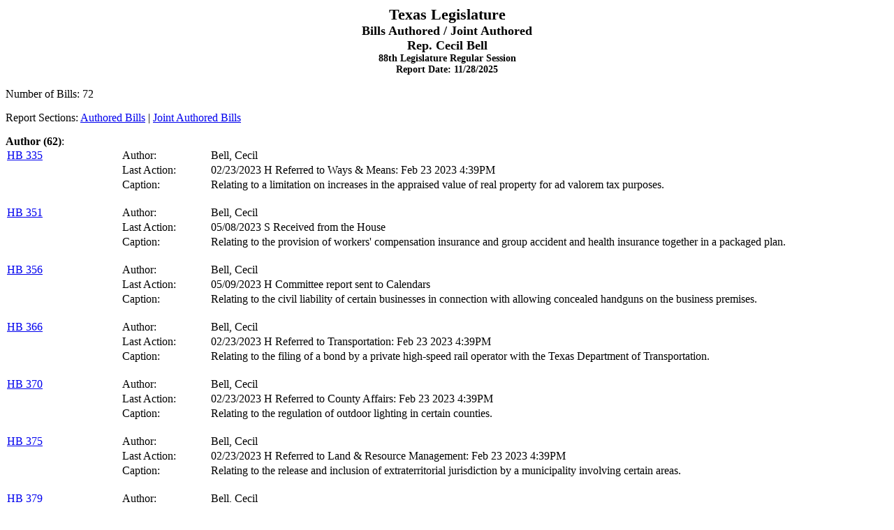

--- FILE ---
content_type: text/html; charset=utf-8
request_url: https://capitol.texas.gov/reports/report.aspx?ID=author&LegSess=88R&Code=A2335
body_size: 8423
content:
<html>
  <head>
    <META http-equiv="Content-Type" content="text/html; charset=utf-8">
    <link href="/stylesheets/report.css" type="text/css" rel="stylesheet">
  </head>
  <center><span class="MainTitleItem">Texas Legislature</span></center>
  <center><span class="TitleItem">Bills Authored / Joint Authored</span></center>
  <center><span class="TitleItem">Rep. Cecil  Bell</span></center>
  <center><span class="TitleSubItem">88th Legislature Regular Session</span></center>
  <center><span class="TitleSubItem">Report Date: 11/28/2025</span></center><br>
	Number of Bills: 72<p></p>
		Report Sections: 
	    <a href="#author">Authored Bills</a> | 
		<a href="#jointauthor">Joint Authored Bills</a><p></p><a name="author"></a><strong>Author (62)</strong>:
		<table width="100%" cellpadding="1" cellspacing="1">
    <tr>
      <td width="13%" nowrap><a href="http://capitol.texas.gov/BillLookup/History.aspx?LegSess=88R&amp;Bill=HB335" target="_blank">HB 335</a></td>
      <td width="10%">Author:</td>
      <td width="77%">Bell, Cecil</td>
    </tr>
    <tr>
      <td width="13%"></td>
      <td width="10%" nowrap>Last Action: </td>
      <td width="77%">02/23/2023 H Referred to Ways &amp; Means: Feb 23 2023  4:39PM </td>
    </tr>
    <tr>
      <td width="13%"></td>
      <td width="10%" valign="top">Caption:</td>
      <td width="77%" valign="top">Relating to a limitation on increases in the appraised value of real property for ad valorem tax purposes.<br><br></td>
    </tr>
  </table>
  <table width="100%" cellpadding="1" cellspacing="1">
    <tr>
      <td width="13%" nowrap><a href="http://capitol.texas.gov/BillLookup/History.aspx?LegSess=88R&amp;Bill=HB351" target="_blank">HB 351</a></td>
      <td width="10%">Author:</td>
      <td width="77%">Bell, Cecil</td>
    </tr>
    <tr>
      <td width="13%"></td>
      <td width="10%" nowrap>Last Action: </td>
      <td width="77%">05/08/2023 S Received from the House</td>
    </tr>
    <tr>
      <td width="13%"></td>
      <td width="10%" valign="top">Caption:</td>
      <td width="77%" valign="top">Relating to the provision of workers' compensation insurance and group accident and health insurance together in a packaged plan.<br><br></td>
    </tr>
  </table>
  <table width="100%" cellpadding="1" cellspacing="1">
    <tr>
      <td width="13%" nowrap><a href="http://capitol.texas.gov/BillLookup/History.aspx?LegSess=88R&amp;Bill=HB356" target="_blank">HB 356</a></td>
      <td width="10%">Author:</td>
      <td width="77%">Bell, Cecil</td>
    </tr>
    <tr>
      <td width="13%"></td>
      <td width="10%" nowrap>Last Action: </td>
      <td width="77%">05/09/2023 H Committee report sent to Calendars</td>
    </tr>
    <tr>
      <td width="13%"></td>
      <td width="10%" valign="top">Caption:</td>
      <td width="77%" valign="top">Relating to the civil liability of certain businesses in connection with allowing concealed handguns on the business premises.<br><br></td>
    </tr>
  </table>
  <table width="100%" cellpadding="1" cellspacing="1">
    <tr>
      <td width="13%" nowrap><a href="http://capitol.texas.gov/BillLookup/History.aspx?LegSess=88R&amp;Bill=HB366" target="_blank">HB 366</a></td>
      <td width="10%">Author:</td>
      <td width="77%">Bell, Cecil</td>
    </tr>
    <tr>
      <td width="13%"></td>
      <td width="10%" nowrap>Last Action: </td>
      <td width="77%">02/23/2023 H Referred to Transportation: Feb 23 2023  4:39PM </td>
    </tr>
    <tr>
      <td width="13%"></td>
      <td width="10%" valign="top">Caption:</td>
      <td width="77%" valign="top">Relating to the filing of a bond by a private high-speed rail operator with the Texas Department of Transportation.<br><br></td>
    </tr>
  </table>
  <table width="100%" cellpadding="1" cellspacing="1">
    <tr>
      <td width="13%" nowrap><a href="http://capitol.texas.gov/BillLookup/History.aspx?LegSess=88R&amp;Bill=HB370" target="_blank">HB 370</a></td>
      <td width="10%">Author:</td>
      <td width="77%">Bell, Cecil</td>
    </tr>
    <tr>
      <td width="13%"></td>
      <td width="10%" nowrap>Last Action: </td>
      <td width="77%">02/23/2023 H Referred to County Affairs: Feb 23 2023  4:39PM </td>
    </tr>
    <tr>
      <td width="13%"></td>
      <td width="10%" valign="top">Caption:</td>
      <td width="77%" valign="top">Relating to the regulation of outdoor lighting in certain counties.<br><br></td>
    </tr>
  </table>
  <table width="100%" cellpadding="1" cellspacing="1">
    <tr>
      <td width="13%" nowrap><a href="http://capitol.texas.gov/BillLookup/History.aspx?LegSess=88R&amp;Bill=HB375" target="_blank">HB 375</a></td>
      <td width="10%">Author:</td>
      <td width="77%">Bell, Cecil</td>
    </tr>
    <tr>
      <td width="13%"></td>
      <td width="10%" nowrap>Last Action: </td>
      <td width="77%">02/23/2023 H Referred to Land &amp; Resource Management: Feb 23 2023  4:39PM </td>
    </tr>
    <tr>
      <td width="13%"></td>
      <td width="10%" valign="top">Caption:</td>
      <td width="77%" valign="top">Relating to the release and inclusion of extraterritorial jurisdiction by a municipality involving certain areas.<br><br></td>
    </tr>
  </table>
  <table width="100%" cellpadding="1" cellspacing="1">
    <tr>
      <td width="13%" nowrap><a href="http://capitol.texas.gov/BillLookup/History.aspx?LegSess=88R&amp;Bill=HB379" target="_blank">HB 379</a></td>
      <td width="10%">Author:</td>
      <td width="77%">Bell, Cecil</td>
    </tr>
    <tr>
      <td width="13%"></td>
      <td width="10%" nowrap>Last Action: </td>
      <td width="77%">02/23/2023 H Referred to Appropriations: Feb 23 2023  4:39PM </td>
    </tr>
    <tr>
      <td width="13%"></td>
      <td width="10%" valign="top">Caption:</td>
      <td width="77%" valign="top">Relating to the allocation and deposit of certain surplus state revenue to the property tax relief fund for use in reducing school district maintenance and operations ad valorem taxes.<br><br></td>
    </tr>
  </table>
  <table width="100%" cellpadding="1" cellspacing="1">
    <tr>
      <td width="13%" nowrap><a href="http://capitol.texas.gov/BillLookup/History.aspx?LegSess=88R&amp;Bill=HB384" target="_blank">HB 384</a></td>
      <td width="10%">Author:</td>
      <td width="77%">Bell, Cecil</td>
    </tr>
    <tr>
      <td width="13%"></td>
      <td width="10%" nowrap>Last Action: </td>
      <td width="77%">02/23/2023 H Referred to State Affairs: Feb 23 2023  4:39PM </td>
    </tr>
    <tr>
      <td width="13%"></td>
      <td width="10%" valign="top">Caption:</td>
      <td width="77%" valign="top">Relating to the Texas Sovereignty Act.<br><br></td>
    </tr>
  </table>
  <table width="100%" cellpadding="1" cellspacing="1">
    <tr>
      <td width="13%" nowrap><a href="http://capitol.texas.gov/BillLookup/History.aspx?LegSess=88R&amp;Bill=HB387" target="_blank">HB 387</a></td>
      <td width="10%">Author:</td>
      <td width="77%">Bell, Cecil</td>
    </tr>
    <tr>
      <td width="13%"></td>
      <td width="10%">Sponsor:</td>
      <td width="77%">King</td>
    </tr>
    <tr>
      <td width="13%"></td>
      <td width="10%" nowrap>Last Action: </td>
      <td width="77%">06/09/2023 E Effective immediately</td>
    </tr>
    <tr>
      <td width="13%"></td>
      <td width="10%" valign="top">Caption:</td>
      <td width="77%" valign="top">Relating to the Texas State Guard uniform and insignia fund.<br><br></td>
    </tr>
  </table>
  <table width="100%" cellpadding="1" cellspacing="1">
    <tr>
      <td width="13%" nowrap><a href="http://capitol.texas.gov/BillLookup/History.aspx?LegSess=88R&amp;Bill=HB2499" target="_blank">HB 2499</a></td>
      <td width="10%">Author:</td>
      <td width="77%">Bell, Cecil</td>
    </tr>
    <tr>
      <td width="13%"></td>
      <td width="10%">Sponsor:</td>
      <td width="77%">Creighton</td>
    </tr>
    <tr>
      <td width="13%"></td>
      <td width="10%" nowrap>Last Action: </td>
      <td width="77%">06/10/2023 E Effective immediately</td>
    </tr>
    <tr>
      <td width="13%"></td>
      <td width="10%" valign="top">Caption:</td>
      <td width="77%" valign="top">Relating to designating June 28 as Special Forces Day.<br><br></td>
    </tr>
  </table>
  <table width="100%" cellpadding="1" cellspacing="1">
    <tr>
      <td width="13%" nowrap><a href="http://capitol.texas.gov/BillLookup/History.aspx?LegSess=88R&amp;Bill=HB2500" target="_blank">HB 2500</a></td>
      <td width="10%">Author:</td>
      <td width="77%">Bell, Cecil</td>
    </tr>
    <tr>
      <td width="13%"></td>
      <td width="10%" nowrap>Last Action: </td>
      <td width="77%">03/13/2023 H Referred to Ways &amp; Means: Mar 13 2023  3:37PM </td>
    </tr>
    <tr>
      <td width="13%"></td>
      <td width="10%" valign="top">Caption:</td>
      <td width="77%" valign="top">Relating to the selection of the chief appraiser of an appraisal district; authorizing a fee.<br><br></td>
    </tr>
  </table>
  <table width="100%" cellpadding="1" cellspacing="1">
    <tr>
      <td width="13%" nowrap><a href="http://capitol.texas.gov/BillLookup/History.aspx?LegSess=88R&amp;Bill=HB2689" target="_blank">HB 2689</a></td>
      <td width="10%">Author:</td>
      <td width="77%">Bell, Cecil</td>
    </tr>
    <tr>
      <td width="13%"></td>
      <td width="10%" nowrap>Last Action: </td>
      <td width="77%">04/26/2023 H Failed to receive affirmative vote in comm.</td>
    </tr>
    <tr>
      <td width="13%"></td>
      <td width="10%" valign="top">Caption:</td>
      <td width="77%" valign="top">Relating to the adoption of a certain plumbing code by the Texas State Board of Plumbing Examiners.<br><br></td>
    </tr>
  </table>
  <table width="100%" cellpadding="1" cellspacing="1">
    <tr>
      <td width="13%" nowrap><a href="http://capitol.texas.gov/BillLookup/History.aspx?LegSess=88R&amp;Bill=HB2724" target="_blank">HB 2724</a></td>
      <td width="10%">Author:</td>
      <td width="77%">Bell, Cecil</td>
    </tr>
    <tr>
      <td width="13%"></td>
      <td width="10%" nowrap>Last Action: </td>
      <td width="77%">03/13/2023 H Referred to Higher Education: Mar 13 2023  3:37PM </td>
    </tr>
    <tr>
      <td width="13%"></td>
      <td width="10%" valign="top">Caption:</td>
      <td width="77%" valign="top">Relating to prohibiting a public institution of higher education from partnering with certain private entities for the construction of a student housing facility.<br><br></td>
    </tr>
  </table>
  <table width="100%" cellpadding="1" cellspacing="1">
    <tr>
      <td width="13%" nowrap><a href="http://capitol.texas.gov/BillLookup/History.aspx?LegSess=88R&amp;Bill=HB2754" target="_blank">HB 2754</a></td>
      <td width="10%">Author:</td>
      <td width="77%">Bell, Cecil</td>
    </tr>
    <tr>
      <td width="13%"></td>
      <td width="10%">Sponsor:</td>
      <td width="77%">King</td>
    </tr>
    <tr>
      <td width="13%"></td>
      <td width="10%" nowrap>Last Action: </td>
      <td width="77%">06/10/2023 E Effective on 9/1/23</td>
    </tr>
    <tr>
      <td width="13%"></td>
      <td width="10%" valign="top">Caption:</td>
      <td width="77%" valign="top">Relating to the issuance of specialty license plates for retired peace officers.<br><br></td>
    </tr>
  </table>
  <table width="100%" cellpadding="1" cellspacing="1">
    <tr>
      <td width="13%" nowrap><a href="http://capitol.texas.gov/BillLookup/History.aspx?LegSess=88R&amp;Bill=HB3849" target="_blank">HB 3849</a></td>
      <td width="10%">Author:</td>
      <td width="77%">Bell, Cecil | Toth | Bailes</td>
    </tr>
    <tr>
      <td width="13%"></td>
      <td width="10%">Sponsor:</td>
      <td width="77%">Creighton</td>
    </tr>
    <tr>
      <td width="13%"></td>
      <td width="10%" nowrap>Last Action: </td>
      <td width="77%">05/24/2023 S Removed from local &amp; uncontested calendar</td>
    </tr>
    <tr>
      <td width="13%"></td>
      <td width="10%" valign="top">Caption:</td>
      <td width="77%" valign="top">Relating to the eligibility of certain retired firefighters, police officers, and emergency medical services providers to purchase continued health benefits coverage.<br><br></td>
    </tr>
  </table>
  <table width="100%" cellpadding="1" cellspacing="1">
    <tr>
      <td width="13%" nowrap><a href="http://capitol.texas.gov/BillLookup/History.aspx?LegSess=88R&amp;Bill=HB4010" target="_blank">HB 4010</a></td>
      <td width="10%">Author:</td>
      <td width="77%">Bell, Cecil</td>
    </tr>
    <tr>
      <td width="13%"></td>
      <td width="10%" nowrap>Last Action: </td>
      <td width="77%">03/20/2023 H Referred to State Affairs: Mar 20 2023  3:35PM </td>
    </tr>
    <tr>
      <td width="13%"></td>
      <td width="10%" valign="top">Caption:</td>
      <td width="77%" valign="top">Relating to the assessment on the gross receipts of electricity for certain providers of retail electric service.<br><br></td>
    </tr>
  </table>
  <table width="100%" cellpadding="1" cellspacing="1">
    <tr>
      <td width="13%" nowrap><a href="http://capitol.texas.gov/BillLookup/History.aspx?LegSess=88R&amp;Bill=HB4324" target="_blank">HB 4324</a></td>
      <td width="10%">Author:</td>
      <td width="77%">Bell, Cecil</td>
    </tr>
    <tr>
      <td width="13%"></td>
      <td width="10%" nowrap>Last Action: </td>
      <td width="77%">05/03/2023 H Left pending in committee</td>
    </tr>
    <tr>
      <td width="13%"></td>
      <td width="10%" valign="top">Caption:</td>
      <td width="77%" valign="top">Relating to the purchase of service credit in the Employees Retirement System of Texas by members of the Texas military forces.<br><br></td>
    </tr>
  </table>
  <table width="100%" cellpadding="1" cellspacing="1">
    <tr>
      <td width="13%" nowrap><a href="http://capitol.texas.gov/BillLookup/History.aspx?LegSess=88R&amp;Bill=HB4325" target="_blank">HB 4325</a></td>
      <td width="10%">Author:</td>
      <td width="77%">Bell, Cecil</td>
    </tr>
    <tr>
      <td width="13%"></td>
      <td width="10%" nowrap>Last Action: </td>
      <td width="77%">03/21/2023 H Referred to Land &amp; Resource Management: Mar 21 2023 12:28PM </td>
    </tr>
    <tr>
      <td width="13%"></td>
      <td width="10%" valign="top">Caption:</td>
      <td width="77%" valign="top">Relating to the eligibility of land taken by condemnation for appraisal for ad valorem tax purposes as qualified open-space land.<br><br></td>
    </tr>
  </table>
  <table width="100%" cellpadding="1" cellspacing="1">
    <tr>
      <td width="13%" nowrap><a href="http://capitol.texas.gov/BillLookup/History.aspx?LegSess=88R&amp;Bill=HB4327" target="_blank">HB 4327</a></td>
      <td width="10%">Author:</td>
      <td width="77%">Bell, Cecil | Stucky</td>
    </tr>
    <tr>
      <td width="13%"></td>
      <td width="10%" nowrap>Last Action: </td>
      <td width="77%">04/26/2023 H Committee report sent to Calendars</td>
    </tr>
    <tr>
      <td width="13%"></td>
      <td width="10%" valign="top">Caption:</td>
      <td width="77%" valign="top">Relating to the renewal of a license to carry a handgun.<br><br></td>
    </tr>
  </table>
  <table width="100%" cellpadding="1" cellspacing="1">
    <tr>
      <td width="13%" nowrap><a href="http://capitol.texas.gov/BillLookup/History.aspx?LegSess=88R&amp;Bill=HB4328" target="_blank">HB 4328</a></td>
      <td width="10%">Author:</td>
      <td width="77%">Bell, Cecil</td>
    </tr>
    <tr>
      <td width="13%"></td>
      <td width="10%" nowrap>Last Action: </td>
      <td width="77%">03/21/2023 H Referred to Natural Resources: Mar 21 2023 12:28PM </td>
    </tr>
    <tr>
      <td width="13%"></td>
      <td width="10%" valign="top">Caption:</td>
      <td width="77%" valign="top">Relating to rates established by municipalities for water or sewer service for certain entities.<br><br></td>
    </tr>
  </table>
  <table width="100%" cellpadding="1" cellspacing="1">
    <tr>
      <td width="13%" nowrap><a href="http://capitol.texas.gov/BillLookup/History.aspx?LegSess=88R&amp;Bill=HB4996" target="_blank">HB 4996</a></td>
      <td width="10%">Author:</td>
      <td width="77%">Bell, Cecil | Anchía | Capriglione</td>
    </tr>
    <tr>
      <td width="13%"></td>
      <td width="10%" nowrap>Last Action: </td>
      <td width="77%">05/11/2023 H Placed on General State Calendar</td>
    </tr>
    <tr>
      <td width="13%"></td>
      <td width="10%" valign="top">Caption:</td>
      <td width="77%" valign="top">Relating to a statewide cyber insurance program.<br><br></td>
    </tr>
  </table>
  <table width="100%" cellpadding="1" cellspacing="1">
    <tr>
      <td width="13%" nowrap><a href="http://capitol.texas.gov/BillLookup/History.aspx?LegSess=88R&amp;Bill=HB5094" target="_blank">HB 5094</a></td>
      <td width="10%">Author:</td>
      <td width="77%">Bell, Cecil</td>
    </tr>
    <tr>
      <td width="13%"></td>
      <td width="10%" nowrap>Last Action: </td>
      <td width="77%">03/23/2023 H Referred to Insurance: Mar 23 2023 12:03PM </td>
    </tr>
    <tr>
      <td width="13%"></td>
      <td width="10%" valign="top">Caption:</td>
      <td width="77%" valign="top">Relating to the administration of the financial responsibility verification program.<br><br></td>
    </tr>
  </table>
  <table width="100%" cellpadding="1" cellspacing="1">
    <tr>
      <td width="13%" nowrap><a href="http://capitol.texas.gov/BillLookup/History.aspx?LegSess=88R&amp;Bill=HB5128" target="_blank">HB 5128</a></td>
      <td width="10%">Author:</td>
      <td width="77%">Bell, Cecil</td>
    </tr>
    <tr>
      <td width="13%"></td>
      <td width="10%" nowrap>Last Action: </td>
      <td width="77%">03/24/2023 H Referred to Appropriations: Mar 24 2023  2:34PM </td>
    </tr>
    <tr>
      <td width="13%"></td>
      <td width="10%" valign="top">Caption:</td>
      <td width="77%" valign="top">Relating to certain excess unappropriated money in and reimbursement of appropriated money from the Texas Racing Commission fund.<br><br></td>
    </tr>
  </table>
  <table width="100%" cellpadding="1" cellspacing="1">
    <tr>
      <td width="13%" nowrap><a href="http://capitol.texas.gov/BillLookup/History.aspx?LegSess=88R&amp;Bill=HB5131" target="_blank">HB 5131</a></td>
      <td width="10%">Author:</td>
      <td width="77%">Bell, Cecil</td>
    </tr>
    <tr>
      <td width="13%"></td>
      <td width="10%" nowrap>Last Action: </td>
      <td width="77%">05/11/2023 H Placed on General State Calendar</td>
    </tr>
    <tr>
      <td width="13%"></td>
      <td width="10%" valign="top">Caption:</td>
      <td width="77%" valign="top">Relating to the randomized audits of elections in certain counties.<br><br></td>
    </tr>
  </table>
  <table width="100%" cellpadding="1" cellspacing="1">
    <tr>
      <td width="13%" nowrap><a href="http://capitol.texas.gov/BillLookup/History.aspx?LegSess=88R&amp;Bill=HB5132" target="_blank">HB 5132</a></td>
      <td width="10%">Author:</td>
      <td width="77%">Bell, Cecil</td>
    </tr>
    <tr>
      <td width="13%"></td>
      <td width="10%" nowrap>Last Action: </td>
      <td width="77%">03/24/2023 H Referred to Defense &amp; Veterans' Affairs: Mar 24 2023  2:34PM </td>
    </tr>
    <tr>
      <td width="13%"></td>
      <td width="10%" valign="top">Caption:</td>
      <td width="77%" valign="top">Relating to the provision of financial assistance to survivors of certain members of the Texas military forces.<br><br></td>
    </tr>
  </table>
  <table width="100%" cellpadding="1" cellspacing="1">
    <tr>
      <td width="13%" nowrap><a href="http://capitol.texas.gov/BillLookup/History.aspx?LegSess=88R&amp;Bill=HB5133" target="_blank">HB 5133</a></td>
      <td width="10%">Author:</td>
      <td width="77%">Bell, Cecil</td>
    </tr>
    <tr>
      <td width="13%"></td>
      <td width="10%" nowrap>Last Action: </td>
      <td width="77%">04/24/2023 H Left pending in committee</td>
    </tr>
    <tr>
      <td width="13%"></td>
      <td width="10%" valign="top">Caption:</td>
      <td width="77%" valign="top">Relating to a requirement that an appraisal review board rely on an appraisal of residential real property prepared by an appraiser and submitted to the board by the property owner to determine a protest regarding the value of the property.<br><br></td>
    </tr>
  </table>
  <table width="100%" cellpadding="1" cellspacing="1">
    <tr>
      <td width="13%" nowrap><a href="http://capitol.texas.gov/BillLookup/History.aspx?LegSess=88R&amp;Bill=HB5134" target="_blank">HB 5134</a></td>
      <td width="10%">Author:</td>
      <td width="77%">Bell, Cecil</td>
    </tr>
    <tr>
      <td width="13%"></td>
      <td width="10%" nowrap>Last Action: </td>
      <td width="77%">03/24/2023 H Referred to Ways &amp; Means: Mar 24 2023  2:34PM </td>
    </tr>
    <tr>
      <td width="13%"></td>
      <td width="10%" valign="top">Caption:</td>
      <td width="77%" valign="top">Relating to an exemption from ad valorem taxation of the total appraised value of the residence homesteads of certain elderly persons and their surviving spouses.<br><br></td>
    </tr>
  </table>
  <table width="100%" cellpadding="1" cellspacing="1">
    <tr>
      <td width="13%" nowrap><a href="http://capitol.texas.gov/BillLookup/History.aspx?LegSess=88R&amp;Bill=HB5138" target="_blank">HB 5138</a></td>
      <td width="10%">Author:</td>
      <td width="77%">Bell, Cecil</td>
    </tr>
    <tr>
      <td width="13%"></td>
      <td width="10%" nowrap>Last Action: </td>
      <td width="77%">03/24/2023 H Referred to Public Education: Mar 24 2023  2:34PM </td>
    </tr>
    <tr>
      <td width="13%"></td>
      <td width="10%" valign="top">Caption:</td>
      <td width="77%" valign="top">Relating to indicators of achievement under the public school accountability system.<br><br></td>
    </tr>
  </table>
  <table width="100%" cellpadding="1" cellspacing="1">
    <tr>
      <td width="13%" nowrap><a href="http://capitol.texas.gov/BillLookup/History.aspx?LegSess=88R&amp;Bill=HB5213" target="_blank">HB 5213</a></td>
      <td width="10%">Author:</td>
      <td width="77%">Bell, Cecil</td>
    </tr>
    <tr>
      <td width="13%"></td>
      <td width="10%" nowrap>Last Action: </td>
      <td width="77%">03/24/2023 H Referred to Culture, Recreation &amp; Tourism: Mar 24 2023  2:34PM </td>
    </tr>
    <tr>
      <td width="13%"></td>
      <td width="10%" valign="top">Caption:</td>
      <td width="77%" valign="top">Relating to the Texas Media Production Fund.<br><br></td>
    </tr>
  </table>
  <table width="100%" cellpadding="1" cellspacing="1">
    <tr>
      <td width="13%" nowrap><a href="http://capitol.texas.gov/BillLookup/History.aspx?LegSess=88R&amp;Bill=HB5217" target="_blank">HB 5217</a></td>
      <td width="10%">Author:</td>
      <td width="77%">Bell, Cecil | Metcalf | Schofield | Bell, Keith | Tepper</td>
    </tr>
    <tr>
      <td width="13%"></td>
      <td width="10%" nowrap>Last Action: </td>
      <td width="77%">05/02/2023 H Laid on the table subject to call</td>
    </tr>
    <tr>
      <td width="13%"></td>
      <td width="10%" valign="top">Caption:</td>
      <td width="77%" valign="top">Relating to release of an area from and limitations on the expansion of a municipality's extraterritorial jurisdiction.<br><br></td>
    </tr>
  </table>
  <table width="100%" cellpadding="1" cellspacing="1">
    <tr>
      <td width="13%" nowrap><a href="http://capitol.texas.gov/BillLookup/History.aspx?LegSess=88R&amp;Bill=HB5222" target="_blank">HB 5222</a></td>
      <td width="10%">Author:</td>
      <td width="77%">Bell, Cecil</td>
    </tr>
    <tr>
      <td width="13%"></td>
      <td width="10%" nowrap>Last Action: </td>
      <td width="77%">03/24/2023 H Referred to Land &amp; Resource Management: Mar 24 2023  2:34PM </td>
    </tr>
    <tr>
      <td width="13%"></td>
      <td width="10%" valign="top">Caption:</td>
      <td width="77%" valign="top">Relating to consent to the creation of certain political subdivisions.<br><br></td>
    </tr>
  </table>
  <table width="100%" cellpadding="1" cellspacing="1">
    <tr>
      <td width="13%" nowrap><a href="http://capitol.texas.gov/BillLookup/History.aspx?LegSess=88R&amp;Bill=HB5241" target="_blank">HB 5241</a></td>
      <td width="10%">Author:</td>
      <td width="77%">Bell, Cecil</td>
    </tr>
    <tr>
      <td width="13%"></td>
      <td width="10%" nowrap>Last Action: </td>
      <td width="77%">04/19/2023 H No action taken in committee</td>
    </tr>
    <tr>
      <td width="13%"></td>
      <td width="10%" valign="top">Caption:</td>
      <td width="77%" valign="top">Relating to the expenses and methods of financing the operations of certain state licensing or regulatory agencies and related agencies.<br><br></td>
    </tr>
  </table>
  <table width="100%" cellpadding="1" cellspacing="1">
    <tr>
      <td width="13%" nowrap><a href="http://capitol.texas.gov/BillLookup/History.aspx?LegSess=88R&amp;Bill=HB5306" target="_blank">HB 5306</a></td>
      <td width="10%">Author:</td>
      <td width="77%">Bell, Cecil</td>
    </tr>
    <tr>
      <td width="13%"></td>
      <td width="10%" nowrap>Last Action: </td>
      <td width="77%">05/09/2023 H Laid on the table subject to call</td>
    </tr>
    <tr>
      <td width="13%"></td>
      <td width="10%" valign="top">Caption:</td>
      <td width="77%" valign="top">Relating to the creation of the Montgomery County Municipal Utility District No. 225; granting a limited power of eminent domain; providing authority to issue bonds; providing authority to impose assessments, fees, and taxes.<br><br></td>
    </tr>
  </table>
  <table width="100%" cellpadding="1" cellspacing="1">
    <tr>
      <td width="13%" nowrap><a href="http://capitol.texas.gov/BillLookup/History.aspx?LegSess=88R&amp;Bill=HB5321" target="_blank">HB 5321</a></td>
      <td width="10%">Author:</td>
      <td width="77%">Bell, Cecil</td>
    </tr>
    <tr>
      <td width="13%"></td>
      <td width="10%">Sponsor:</td>
      <td width="77%">Alvarado</td>
    </tr>
    <tr>
      <td width="13%"></td>
      <td width="10%" nowrap>Last Action: </td>
      <td width="77%">05/21/2023 S Left pending in committee</td>
    </tr>
    <tr>
      <td width="13%"></td>
      <td width="10%" valign="top">Caption:</td>
      <td width="77%" valign="top">Relating to the authority of the East Montgomery County Improvement District to receive certain tax revenue derived from a hotel and convention center project and to pledge certain tax revenue for the payment of obligations related to the project.<br><br></td>
    </tr>
  </table>
  <table width="100%" cellpadding="1" cellspacing="1">
    <tr>
      <td width="13%" nowrap><a href="http://capitol.texas.gov/BillLookup/History.aspx?LegSess=88R&amp;Bill=HB5344" target="_blank">HB 5344</a></td>
      <td width="10%">Author:</td>
      <td width="77%">Bell, Cecil</td>
    </tr>
    <tr>
      <td width="13%"></td>
      <td width="10%">Sponsor:</td>
      <td width="77%">Creighton</td>
    </tr>
    <tr>
      <td width="13%"></td>
      <td width="10%" nowrap>Last Action: </td>
      <td width="77%">06/13/2023 E See remarks for effective date</td>
    </tr>
    <tr>
      <td width="13%"></td>
      <td width="10%" valign="top">Caption:</td>
      <td width="77%" valign="top">Relating to the eligibility of certain retired firefighters, police officers, and emergency medical services providers to purchase continued health benefits coverage; the creation of certain special purpose districts and the name, powers, and duties of the 3 B&amp;J Municipal Utility District; granting a limited power of eminent domain; providing authority to issue bonds; providing authority to impose assessments, fees, and taxes.<br><br></td>
    </tr>
  </table>
  <table width="100%" cellpadding="1" cellspacing="1">
    <tr>
      <td width="13%" nowrap><a href="http://capitol.texas.gov/BillLookup/History.aspx?LegSess=88R&amp;Bill=HB5345" target="_blank">HB 5345</a></td>
      <td width="10%">Author:</td>
      <td width="77%">Bell, Cecil</td>
    </tr>
    <tr>
      <td width="13%"></td>
      <td width="10%">Sponsor:</td>
      <td width="77%">Creighton</td>
    </tr>
    <tr>
      <td width="13%"></td>
      <td width="10%" nowrap>Last Action: </td>
      <td width="77%">06/12/2023 E Effective immediately</td>
    </tr>
    <tr>
      <td width="13%"></td>
      <td width="10%" valign="top">Caption:</td>
      <td width="77%" valign="top">Relating to the creation of the Montgomery County Municipal Utility District No. 237; granting a limited power of eminent domain; providing authority to issue bonds; providing authority to impose assessments, fees, and taxes.<br><br></td>
    </tr>
  </table>
  <table width="100%" cellpadding="1" cellspacing="1">
    <tr>
      <td width="13%" nowrap><a href="http://capitol.texas.gov/BillLookup/History.aspx?LegSess=88R&amp;Bill=HB5389" target="_blank">HB 5389</a></td>
      <td width="10%">Author:</td>
      <td width="77%">Bell, Cecil</td>
    </tr>
    <tr>
      <td width="13%"></td>
      <td width="10%">Sponsor:</td>
      <td width="77%">Kolkhorst</td>
    </tr>
    <tr>
      <td width="13%"></td>
      <td width="10%" nowrap>Last Action: </td>
      <td width="77%">06/13/2023 E Effective immediately</td>
    </tr>
    <tr>
      <td width="13%"></td>
      <td width="10%" valign="top">Caption:</td>
      <td width="77%" valign="top">Relating to the creation of the Harris-Waller Counties Municipal Utility District No. 8; granting a limited power of eminent domain; providing authority to issue bonds; providing authority to impose assessments, fees, and taxes.<br><br></td>
    </tr>
  </table>
  <table width="100%" cellpadding="1" cellspacing="1">
    <tr>
      <td width="13%" nowrap><a href="http://capitol.texas.gov/BillLookup/History.aspx?LegSess=88R&amp;Bill=HB5391" target="_blank">HB 5391</a></td>
      <td width="10%">Author:</td>
      <td width="77%">Bell, Cecil</td>
    </tr>
    <tr>
      <td width="13%"></td>
      <td width="10%">Sponsor:</td>
      <td width="77%">Kolkhorst</td>
    </tr>
    <tr>
      <td width="13%"></td>
      <td width="10%" nowrap>Last Action: </td>
      <td width="77%">06/11/2023 E Effective immediately</td>
    </tr>
    <tr>
      <td width="13%"></td>
      <td width="10%" valign="top">Caption:</td>
      <td width="77%" valign="top">Relating to the creation of the Montgomery County Municipal Utility District No. 218; granting a limited power of eminent domain; providing authority to issue bonds; providing authority to impose assessments, fees, and taxes.<br><br></td>
    </tr>
  </table>
  <table width="100%" cellpadding="1" cellspacing="1">
    <tr>
      <td width="13%" nowrap><a href="http://capitol.texas.gov/BillLookup/History.aspx?LegSess=88R&amp;Bill=HB5394" target="_blank">HB 5394</a></td>
      <td width="10%">Author:</td>
      <td width="77%">Bell, Cecil</td>
    </tr>
    <tr>
      <td width="13%"></td>
      <td width="10%">Sponsor:</td>
      <td width="77%">Creighton</td>
    </tr>
    <tr>
      <td width="13%"></td>
      <td width="10%" nowrap>Last Action: </td>
      <td width="77%">06/09/2023 E Effective on 9/1/23</td>
    </tr>
    <tr>
      <td width="13%"></td>
      <td width="10%" valign="top">Caption:</td>
      <td width="77%" valign="top">Relating to the powers, duties, territory, and governance of the Westwood Magnolia Parkway Improvement District.<br><br></td>
    </tr>
  </table>
  <table width="100%" cellpadding="1" cellspacing="1">
    <tr>
      <td width="13%" nowrap><a href="http://capitol.texas.gov/BillLookup/History.aspx?LegSess=88R&amp;Bill=HCR112" target="_blank">HCR 112</a></td>
      <td width="10%">Author:</td>
      <td width="77%">Bell, Cecil</td>
    </tr>
    <tr>
      <td width="13%"></td>
      <td width="10%">Sponsor:</td>
      <td width="77%">Schwertner</td>
    </tr>
    <tr>
      <td width="13%"></td>
      <td width="10%" nowrap>Last Action: </td>
      <td width="77%">06/13/2023 E Signed by the Governor</td>
    </tr>
    <tr>
      <td width="13%"></td>
      <td width="10%" valign="top">Caption:</td>
      <td width="77%" valign="top">Directing the governor of the State of Texas to posthumously award the Texas Legislative Medal of Honor to U.S. Army Sergeant Major Jerry L. Bell.<br><br></td>
    </tr>
  </table>
  <table width="100%" cellpadding="1" cellspacing="1">
    <tr>
      <td width="13%" nowrap><a href="http://capitol.texas.gov/BillLookup/History.aspx?LegSess=88R&amp;Bill=HCR124" target="_blank">HCR 124</a></td>
      <td width="10%">Author:</td>
      <td width="77%">Bell, Cecil</td>
    </tr>
    <tr>
      <td width="13%"></td>
      <td width="10%" nowrap>Last Action: </td>
      <td width="77%">05/25/2023 H Filed</td>
    </tr>
    <tr>
      <td width="13%"></td>
      <td width="10%" valign="top">Caption:</td>
      <td width="77%" valign="top">Directing the Texas Department of Public Safety to consider opening a Driver License Mega Center in Magnolia.<br><br></td>
    </tr>
  </table>
  <table width="100%" cellpadding="1" cellspacing="1">
    <tr>
      <td width="13%" nowrap><a href="http://capitol.texas.gov/BillLookup/History.aspx?LegSess=88R&amp;Bill=HJR18" target="_blank">HJR 18</a></td>
      <td width="10%">Author:</td>
      <td width="77%">Bell, Cecil</td>
    </tr>
    <tr>
      <td width="13%"></td>
      <td width="10%" nowrap>Last Action: </td>
      <td width="77%">02/28/2023 H Referred to Ways &amp; Means: Feb 28 2023  4:13PM </td>
    </tr>
    <tr>
      <td width="13%"></td>
      <td width="10%" valign="top">Caption:</td>
      <td width="77%" valign="top">Proposing a constitutional amendment to authorize the legislature to limit the maximum appraised value of real property for ad valorem tax purposes.<br><br></td>
    </tr>
  </table>
  <table width="100%" cellpadding="1" cellspacing="1">
    <tr>
      <td width="13%" nowrap><a href="http://capitol.texas.gov/BillLookup/History.aspx?LegSess=88R&amp;Bill=HJR196" target="_blank">HJR 196</a></td>
      <td width="10%">Author:</td>
      <td width="77%">Bell, Cecil</td>
    </tr>
    <tr>
      <td width="13%"></td>
      <td width="10%" nowrap>Last Action: </td>
      <td width="77%">03/24/2023 H Referred to Ways &amp; Means: Mar 24 2023  2:34PM </td>
    </tr>
    <tr>
      <td width="13%"></td>
      <td width="10%" valign="top">Caption:</td>
      <td width="77%" valign="top">Proposing a constitutional amendment to exempt from ad valorem taxation the total market value of the residence homesteads of certain elderly persons and their surviving spouses.<br><br></td>
    </tr>
  </table>
  <table width="100%" cellpadding="1" cellspacing="1">
    <tr>
      <td width="13%" nowrap><a href="http://capitol.texas.gov/BillLookup/History.aspx?LegSess=88R&amp;Bill=HR614" target="_blank">HR 614</a></td>
      <td width="10%">Author:</td>
      <td width="77%">Bell, Cecil</td>
    </tr>
    <tr>
      <td width="13%"></td>
      <td width="10%" nowrap>Last Action: </td>
      <td width="77%">03/23/2023 H Reported enrolled: Mar 23 2023 12:06PM </td>
    </tr>
    <tr>
      <td width="13%"></td>
      <td width="10%" valign="top">Caption:</td>
      <td width="77%" valign="top">Honoring Command Sergeant Major Jose Lopez of the Texas State Guard for his military service.<br><br></td>
    </tr>
  </table>
  <table width="100%" cellpadding="1" cellspacing="1">
    <tr>
      <td width="13%" nowrap><a href="http://capitol.texas.gov/BillLookup/History.aspx?LegSess=88R&amp;Bill=HR878" target="_blank">HR 878</a></td>
      <td width="10%">Author:</td>
      <td width="77%">Bell, Cecil</td>
    </tr>
    <tr>
      <td width="13%"></td>
      <td width="10%" nowrap>Last Action: </td>
      <td width="77%">04/14/2023 H Reported enrolled: Apr 14 2023  3:49PM </td>
    </tr>
    <tr>
      <td width="13%"></td>
      <td width="10%" valign="top">Caption:</td>
      <td width="77%" valign="top">Congratulating Sergeant Major Timothy C. Cummings on his retirement from the Texas State Guard.<br><br></td>
    </tr>
  </table>
  <table width="100%" cellpadding="1" cellspacing="1">
    <tr>
      <td width="13%" nowrap><a href="http://capitol.texas.gov/BillLookup/History.aspx?LegSess=88R&amp;Bill=HR938" target="_blank">HR 938</a></td>
      <td width="10%">Author:</td>
      <td width="77%">Bell, Cecil</td>
    </tr>
    <tr>
      <td width="13%"></td>
      <td width="10%" nowrap>Last Action: </td>
      <td width="77%">04/04/2023 H Reported enrolled: Apr  4 2023  1:56PM </td>
    </tr>
    <tr>
      <td width="13%"></td>
      <td width="10%" valign="top">Caption:</td>
      <td width="77%" valign="top">Recognizing April 4, 2023, as Texas State Guard Day at the State Capitol.<br><br></td>
    </tr>
  </table>
  <table width="100%" cellpadding="1" cellspacing="1">
    <tr>
      <td width="13%" nowrap><a href="http://capitol.texas.gov/BillLookup/History.aspx?LegSess=88R&amp;Bill=HR1087" target="_blank">HR 1087</a></td>
      <td width="10%">Author:</td>
      <td width="77%">Bell, Cecil</td>
    </tr>
    <tr>
      <td width="13%"></td>
      <td width="10%" nowrap>Last Action: </td>
      <td width="77%">04/20/2023 H Reported enrolled: Apr 20 2023  4:04PM </td>
    </tr>
    <tr>
      <td width="13%"></td>
      <td width="10%" valign="top">Caption:</td>
      <td width="77%" valign="top">Commending principal Carrie J. Quinn for her 10 years of service to Nichols Sawmill Elementary School in Magnolia ISD.<br><br></td>
    </tr>
  </table>
  <table width="100%" cellpadding="1" cellspacing="1">
    <tr>
      <td width="13%" nowrap><a href="http://capitol.texas.gov/BillLookup/History.aspx?LegSess=88R&amp;Bill=HR1117" target="_blank">HR 1117</a></td>
      <td width="10%">Author:</td>
      <td width="77%">Bell, Cecil</td>
    </tr>
    <tr>
      <td width="13%"></td>
      <td width="10%" nowrap>Last Action: </td>
      <td width="77%">04/28/2023 H Reported enrolled: Apr 28 2023  2:55PM </td>
    </tr>
    <tr>
      <td width="13%"></td>
      <td width="10%" valign="top">Caption:</td>
      <td width="77%" valign="top">In memory of Steven Markland Sykes.<br><br></td>
    </tr>
  </table>
  <table width="100%" cellpadding="1" cellspacing="1">
    <tr>
      <td width="13%" nowrap><a href="http://capitol.texas.gov/BillLookup/History.aspx?LegSess=88R&amp;Bill=HR1341" target="_blank">HR 1341</a></td>
      <td width="10%">Author:</td>
      <td width="77%">Bell, Cecil</td>
    </tr>
    <tr>
      <td width="13%"></td>
      <td width="10%" nowrap>Last Action: </td>
      <td width="77%">05/12/2023 H Reported enrolled: May 12 2023  5:27PM </td>
    </tr>
    <tr>
      <td width="13%"></td>
      <td width="10%" valign="top">Caption:</td>
      <td width="77%" valign="top">In memory of Gordon Keith Rohrbacker Jr. of Eustace.<br><br></td>
    </tr>
  </table>
  <table width="100%" cellpadding="1" cellspacing="1">
    <tr>
      <td width="13%" nowrap><a href="http://capitol.texas.gov/BillLookup/History.aspx?LegSess=88R&amp;Bill=HR2309" target="_blank">HR 2309</a></td>
      <td width="10%">Author:</td>
      <td width="77%">Bell, Cecil</td>
    </tr>
    <tr>
      <td width="13%"></td>
      <td width="10%" nowrap>Last Action: </td>
      <td width="77%">05/24/2023 H Filed</td>
    </tr>
    <tr>
      <td width="13%"></td>
      <td width="10%" valign="top">Caption:</td>
      <td width="77%" valign="top">Commending the staff of State Representative Cecil Bell Jr. for their service.<br><br></td>
    </tr>
  </table>
  <table width="100%" cellpadding="1" cellspacing="1">
    <tr>
      <td width="13%" nowrap><a href="http://capitol.texas.gov/BillLookup/History.aspx?LegSess=88R&amp;Bill=HR2337" target="_blank">HR 2337</a></td>
      <td width="10%">Author:</td>
      <td width="77%">Bell, Cecil</td>
    </tr>
    <tr>
      <td width="13%"></td>
      <td width="10%" nowrap>Last Action: </td>
      <td width="77%">05/28/2023 H Reported enrolled: May 28 2023  5:46PM </td>
    </tr>
    <tr>
      <td width="13%"></td>
      <td width="10%" valign="top">Caption:</td>
      <td width="77%" valign="top">Congratulating actor, artist, and advocate Buck Taylor on his 85th birthday.<br><br></td>
    </tr>
  </table>
  <table width="100%" cellpadding="1" cellspacing="1">
    <tr>
      <td width="13%" nowrap><a href="http://capitol.texas.gov/BillLookup/History.aspx?LegSess=88R&amp;Bill=HR2370" target="_blank">HR 2370</a></td>
      <td width="10%">Author:</td>
      <td width="77%">Bell, Cecil</td>
    </tr>
    <tr>
      <td width="13%"></td>
      <td width="10%" nowrap>Last Action: </td>
      <td width="77%">05/30/2023 H Reported enrolled: May 30 2023  4:14PM </td>
    </tr>
    <tr>
      <td width="13%"></td>
      <td width="10%" valign="top">Caption:</td>
      <td width="77%" valign="top">Honoring the life of U.S. Army Lieutenant Colonel (Ret.) Paul Peter Mendes of The Woodlands.<br><br></td>
    </tr>
  </table>
  <table width="100%" cellpadding="1" cellspacing="1">
    <tr>
      <td width="13%" nowrap><a href="http://capitol.texas.gov/BillLookup/History.aspx?LegSess=88R&amp;Bill=HR2379" target="_blank">HR 2379</a></td>
      <td width="10%">Author:</td>
      <td width="77%">Bell, Cecil</td>
    </tr>
    <tr>
      <td width="13%"></td>
      <td width="10%" nowrap>Last Action: </td>
      <td width="77%">05/29/2023 H Reported enrolled: May 29 2023  4:01PM </td>
    </tr>
    <tr>
      <td width="13%"></td>
      <td width="10%" valign="top">Caption:</td>
      <td width="77%" valign="top">Commending the staff of State Representative Cecil Bell Jr. for their service.<br><br></td>
    </tr>
  </table>
  <table width="100%" cellpadding="1" cellspacing="1">
    <tr>
      <td width="13%" nowrap><a href="http://capitol.texas.gov/BillLookup/History.aspx?LegSess=88R&amp;Bill=HR2409" target="_blank">HR 2409</a></td>
      <td width="10%">Author:</td>
      <td width="77%">Bell, Cecil</td>
    </tr>
    <tr>
      <td width="13%"></td>
      <td width="10%" nowrap>Last Action: </td>
      <td width="77%">05/30/2023 H Reported enrolled: May 30 2023  5:37PM </td>
    </tr>
    <tr>
      <td width="13%"></td>
      <td width="10%" valign="top">Caption:</td>
      <td width="77%" valign="top">Congratulating engineering students from Porter High School on winning the Samsung Solve for Tomorrow competition.<br><br></td>
    </tr>
  </table>
  <table width="100%" cellpadding="1" cellspacing="1">
    <tr>
      <td width="13%" nowrap><a href="http://capitol.texas.gov/BillLookup/History.aspx?LegSess=88R&amp;Bill=HR2425" target="_blank">HR 2425</a></td>
      <td width="10%">Author:</td>
      <td width="77%">Bell, Cecil</td>
    </tr>
    <tr>
      <td width="13%"></td>
      <td width="10%" nowrap>Last Action: </td>
      <td width="77%">05/30/2023 H Reported enrolled: May 30 2023  5:48PM </td>
    </tr>
    <tr>
      <td width="13%"></td>
      <td width="10%" valign="top">Caption:</td>
      <td width="77%" valign="top">Honoring Magnolia ISD for its service to area youth.<br><br></td>
    </tr>
  </table>
  <table width="100%" cellpadding="1" cellspacing="1">
    <tr>
      <td width="13%" nowrap><a href="http://capitol.texas.gov/BillLookup/History.aspx?LegSess=88R&amp;Bill=HR2426" target="_blank">HR 2426</a></td>
      <td width="10%">Author:</td>
      <td width="77%">Bell, Cecil</td>
    </tr>
    <tr>
      <td width="13%"></td>
      <td width="10%" nowrap>Last Action: </td>
      <td width="77%">05/30/2023 H Reported enrolled: May 30 2023  6:05PM </td>
    </tr>
    <tr>
      <td width="13%"></td>
      <td width="10%" valign="top">Caption:</td>
      <td width="77%" valign="top">Honoring New Caney ISD for its service to area youth.<br><br></td>
    </tr>
  </table>
  <table width="100%" cellpadding="1" cellspacing="1">
    <tr>
      <td width="13%" nowrap><a href="http://capitol.texas.gov/BillLookup/History.aspx?LegSess=88R&amp;Bill=HR2427" target="_blank">HR 2427</a></td>
      <td width="10%">Author:</td>
      <td width="77%">Bell, Cecil</td>
    </tr>
    <tr>
      <td width="13%"></td>
      <td width="10%" nowrap>Last Action: </td>
      <td width="77%">05/30/2023 H Reported enrolled: May 30 2023  6:13PM </td>
    </tr>
    <tr>
      <td width="13%"></td>
      <td width="10%" valign="top">Caption:</td>
      <td width="77%" valign="top">Honoring Conroe ISD for its service to area youth.<br><br></td>
    </tr>
  </table>
  <table width="100%" cellpadding="1" cellspacing="1">
    <tr>
      <td width="13%" nowrap><a href="http://capitol.texas.gov/BillLookup/History.aspx?LegSess=88R&amp;Bill=HR2428" target="_blank">HR 2428</a></td>
      <td width="10%">Author:</td>
      <td width="77%">Bell, Cecil</td>
    </tr>
    <tr>
      <td width="13%"></td>
      <td width="10%" nowrap>Last Action: </td>
      <td width="77%">05/30/2023 H Reported enrolled: May 30 2023  6:04PM </td>
    </tr>
    <tr>
      <td width="13%"></td>
      <td width="10%" valign="top">Caption:</td>
      <td width="77%" valign="top">Honoring Montgomery ISD for its service to area youth.<br><br></td>
    </tr>
  </table>
  <table width="100%" cellpadding="1" cellspacing="1">
    <tr>
      <td width="13%" nowrap><a href="http://capitol.texas.gov/BillLookup/History.aspx?LegSess=88R&amp;Bill=HR2429" target="_blank">HR 2429</a></td>
      <td width="10%">Author:</td>
      <td width="77%">Bell, Cecil</td>
    </tr>
    <tr>
      <td width="13%"></td>
      <td width="10%" nowrap>Last Action: </td>
      <td width="77%">05/30/2023 H Reported enrolled: May 30 2023  6:13PM </td>
    </tr>
    <tr>
      <td width="13%"></td>
      <td width="10%" valign="top">Caption:</td>
      <td width="77%" valign="top">Honoring Tomball ISD for its service to area youth.<br><br></td>
    </tr>
  </table>
  <table width="100%" cellpadding="1" cellspacing="1">
    <tr>
      <td width="13%" nowrap><a href="http://capitol.texas.gov/BillLookup/History.aspx?LegSess=88R&amp;Bill=HR2430" target="_blank">HR 2430</a></td>
      <td width="10%">Author:</td>
      <td width="77%">Bell, Cecil</td>
    </tr>
    <tr>
      <td width="13%"></td>
      <td width="10%" nowrap>Last Action: </td>
      <td width="77%">05/30/2023 H Reported enrolled: May 30 2023  6:00PM </td>
    </tr>
    <tr>
      <td width="13%"></td>
      <td width="10%" valign="top">Caption:</td>
      <td width="77%" valign="top">Honoring the Splendora Independent School District for its service to area youth.<br><br></td>
    </tr>
  </table>
  <table width="100%" cellpadding="1" cellspacing="1">
    <tr>
      <td width="13%" nowrap><a href="http://capitol.texas.gov/BillLookup/History.aspx?LegSess=88R&amp;Bill=HR2441" target="_blank">HR 2441</a></td>
      <td width="10%">Author:</td>
      <td width="77%">Bell, Cecil</td>
    </tr>
    <tr>
      <td width="13%"></td>
      <td width="10%" nowrap>Last Action: </td>
      <td width="77%">05/30/2023 H Reported enrolled: May 30 2023  5:47PM </td>
    </tr>
    <tr>
      <td width="13%"></td>
      <td width="10%" valign="top">Caption:</td>
      <td width="77%" valign="top">Honoring Humble ISD for its service to area youth.<br><br></td>
    </tr>
  </table>
  <table width="100%" cellpadding="1" cellspacing="1">
    <tr>
      <td width="13%" nowrap><a href="http://capitol.texas.gov/BillLookup/History.aspx?LegSess=88R&amp;Bill=HR2470" target="_blank">HR 2470</a></td>
      <td width="10%">Author:</td>
      <td width="77%">Bell, Cecil</td>
    </tr>
    <tr>
      <td width="13%"></td>
      <td width="10%" nowrap>Last Action: </td>
      <td width="77%">05/28/2023 H Reported enrolled: May 28 2023  9:22PM </td>
    </tr>
    <tr>
      <td width="13%"></td>
      <td width="10%" valign="top">Caption:</td>
      <td width="77%" valign="top">Suspending limitations on conference committee jurisdiction, H.B. No. 5344.<br><br></td>
    </tr>
  </table><a name="jointauthor"></a><strong>Joint Author (10)</strong>:
		<table width="100%" cellpadding="1" cellspacing="1">
    <tr>
      <td width="13%" nowrap><a href="http://capitol.texas.gov/BillLookup/History.aspx?LegSess=88R&amp;Bill=HB376" target="_blank">HB 376</a></td>
      <td width="10%">Author:</td>
      <td width="77%">Rogers | Bell, Keith | Bailes | Bell, Cecil</td>
    </tr>
    <tr>
      <td width="13%"></td>
      <td width="10%" nowrap>Last Action: </td>
      <td width="77%">05/04/2023 S Referred to State Affairs</td>
    </tr>
    <tr>
      <td width="13%"></td>
      <td width="10%" valign="top">Caption:</td>
      <td width="77%" valign="top">Relating to a landowner's bill of rights statement in connection with the acquisition of real property through eminent domain.<br><br></td>
    </tr>
  </table>
  <table width="100%" cellpadding="1" cellspacing="1">
    <tr>
      <td width="13%" nowrap><a href="http://capitol.texas.gov/BillLookup/History.aspx?LegSess=88R&amp;Bill=HB679" target="_blank">HB 679</a></td>
      <td width="10%">Author:</td>
      <td width="77%">Bell, Keith | Bell, Cecil | Thompson, Ed | Lambert | Romero, Jr.</td>
    </tr>
    <tr>
      <td width="13%"></td>
      <td width="10%">Sponsor:</td>
      <td width="77%">Schwertner</td>
    </tr>
    <tr>
      <td width="13%"></td>
      <td width="10%" nowrap>Last Action: </td>
      <td width="77%">06/09/2023 E Effective on 9/1/23</td>
    </tr>
    <tr>
      <td width="13%"></td>
      <td width="10%" valign="top">Caption:</td>
      <td width="77%" valign="top">Relating to limitations on the use of workers' compensation insurance experience modifier values in soliciting and awarding  public construction contracts.<br><br></td>
    </tr>
  </table>
  <table width="100%" cellpadding="1" cellspacing="1">
    <tr>
      <td width="13%" nowrap><a href="http://capitol.texas.gov/BillLookup/History.aspx?LegSess=88R&amp;Bill=HB866" target="_blank">HB 866</a></td>
      <td width="10%">Author:</td>
      <td width="77%">Oliverson | Bell, Cecil | Swanson</td>
    </tr>
    <tr>
      <td width="13%"></td>
      <td width="10%">Sponsor:</td>
      <td width="77%">Hughes</td>
    </tr>
    <tr>
      <td width="13%"></td>
      <td width="10%" nowrap>Last Action: </td>
      <td width="77%">05/24/2023 S Not again placed on intent calendar</td>
    </tr>
    <tr>
      <td width="13%"></td>
      <td width="10%" valign="top">Caption:</td>
      <td width="77%" valign="top">Relating to approval of certain land development applications by a municipality or county.<br><br></td>
    </tr>
  </table>
  <table width="100%" cellpadding="1" cellspacing="1">
    <tr>
      <td width="13%" nowrap><a href="http://capitol.texas.gov/BillLookup/History.aspx?LegSess=88R&amp;Bill=HB2518" target="_blank">HB 2518</a></td>
      <td width="10%">Author:</td>
      <td width="77%">Bell, Keith | Raymond | Guillen | Bell, Cecil</td>
    </tr>
    <tr>
      <td width="13%"></td>
      <td width="10%">Sponsor:</td>
      <td width="77%">Nichols</td>
    </tr>
    <tr>
      <td width="13%"></td>
      <td width="10%" nowrap>Last Action: </td>
      <td width="77%">06/18/2023 E Effective on 9/1/23</td>
    </tr>
    <tr>
      <td width="13%"></td>
      <td width="10%" valign="top">Caption:</td>
      <td width="77%" valign="top">Relating to required lease terms for public property leased to a nongovernmental entity; creating a criminal offense.<br><br></td>
    </tr>
  </table>
  <table width="100%" cellpadding="1" cellspacing="1">
    <tr>
      <td width="13%" nowrap><a href="http://capitol.texas.gov/BillLookup/History.aspx?LegSess=88R&amp;Bill=HB3165" target="_blank">HB 3165</a></td>
      <td width="10%">Author:</td>
      <td width="77%">Holland | Rose | González, Mary | Bell, Cecil | Zwiener</td>
    </tr>
    <tr>
      <td width="13%"></td>
      <td width="10%" nowrap>Last Action: </td>
      <td width="77%">05/03/2023 S Received from the House</td>
    </tr>
    <tr>
      <td width="13%"></td>
      <td width="10%" valign="top">Caption:</td>
      <td width="77%" valign="top">Relating to the establishment, administration, and use of the Texas land and water conservation fund.<br><br></td>
    </tr>
  </table>
  <table width="100%" cellpadding="1" cellspacing="1">
    <tr>
      <td width="13%" nowrap><a href="http://capitol.texas.gov/BillLookup/History.aspx?LegSess=88R&amp;Bill=HB3770" target="_blank">HB 3770</a></td>
      <td width="10%">Author:</td>
      <td width="77%">Bucy | Cook | Capriglione | Bell, Cecil</td>
    </tr>
    <tr>
      <td width="13%"></td>
      <td width="10%" nowrap>Last Action: </td>
      <td width="77%">04/24/2023 H Left pending in committee</td>
    </tr>
    <tr>
      <td width="13%"></td>
      <td width="10%" valign="top">Caption:</td>
      <td width="77%" valign="top">Relating to the verification of health care practitioner continuing education compliance and the establishment of continuing education tracking systems by health care practitioner licensing entities.<br><br></td>
    </tr>
  </table>
  <table width="100%" cellpadding="1" cellspacing="1">
    <tr>
      <td width="13%" nowrap><a href="http://capitol.texas.gov/BillLookup/History.aspx?LegSess=88R&amp;Bill=HB4115" target="_blank">HB 4115</a></td>
      <td width="10%">Author:</td>
      <td width="77%">Thompson, Senfronia | Bell, Cecil</td>
    </tr>
    <tr>
      <td width="13%"></td>
      <td width="10%" nowrap>Last Action: </td>
      <td width="77%">05/11/2023 H Placed on General State Calendar</td>
    </tr>
    <tr>
      <td width="13%"></td>
      <td width="10%" valign="top">Caption:</td>
      <td width="77%" valign="top">Relating to eligibility for membership on and the regulation of horse racing by the Texas Racing Commission and a prohibition on the conduct of greyhound or other dog racing as live events in this state; creating a criminal offense; authorizing a fee.<br><br></td>
    </tr>
  </table>
  <table width="100%" cellpadding="1" cellspacing="1">
    <tr>
      <td width="13%" nowrap><a href="http://capitol.texas.gov/BillLookup/History.aspx?LegSess=88R&amp;Bill=HJR138" target="_blank">HJR 138</a></td>
      <td width="10%">Author:</td>
      <td width="77%">Holland | Rose | González, Mary | Bell, Cecil | Zwiener</td>
    </tr>
    <tr>
      <td width="13%"></td>
      <td width="10%" nowrap>Last Action: </td>
      <td width="77%">05/01/2023 S Received from the House</td>
    </tr>
    <tr>
      <td width="13%"></td>
      <td width="10%" valign="top">Caption:</td>
      <td width="77%" valign="top">Proposing a constitutional amendment providing for the creation of the Texas land and water conservation fund to assist in preserving critical natural resources in this state.<br><br></td>
    </tr>
  </table>
  <table width="100%" cellpadding="1" cellspacing="1">
    <tr>
      <td width="13%" nowrap><a href="http://capitol.texas.gov/BillLookup/History.aspx?LegSess=88R&amp;Bill=HR88" target="_blank">HR 88</a></td>
      <td width="10%">Author:</td>
      <td width="77%">Metcalf | Bell, Cecil | Toth | Bailes</td>
    </tr>
    <tr>
      <td width="13%"></td>
      <td width="10%" nowrap>Last Action: </td>
      <td width="77%">02/14/2023 H Reported enrolled: Feb 14 2023  7:17PM </td>
    </tr>
    <tr>
      <td width="13%"></td>
      <td width="10%" valign="top">Caption:</td>
      <td width="77%" valign="top">Recognizing February 14, 2023, as Montgomery County Day at the State Capitol.<br><br></td>
    </tr>
  </table>
  <table width="100%" cellpadding="1" cellspacing="1">
    <tr>
      <td width="13%" nowrap><a href="http://capitol.texas.gov/BillLookup/History.aspx?LegSess=88R&amp;Bill=HR2138" target="_blank">HR 2138</a></td>
      <td width="10%">Author:</td>
      <td width="77%">Toth | Metcalf | Bell, Cecil</td>
    </tr>
    <tr>
      <td width="13%"></td>
      <td width="10%" nowrap>Last Action: </td>
      <td width="77%">05/24/2023 H Reported enrolled: May 24 2023 12:48PM </td>
    </tr>
    <tr>
      <td width="13%"></td>
      <td width="10%" valign="top">Caption:</td>
      <td width="77%" valign="top">Commending Joe Haliti of Conroe for his contributions to the community.<br><br></td>
    </tr>
  </table>
</html>
<!DOCTYPE HTML PUBLIC "-//W3C//DTD HTML 4.0 Transitional//EN" >
<html>
	<head>
		<title>Texas Legislature Online - Report</title>
	</head>
	<body>
		<form name="Form1" method="post" action="./report.aspx?ID=author&amp;LegSess=88R&amp;Code=A2335" id="Form1">
<div>
<input type="hidden" name="__VIEWSTATE" id="__VIEWSTATE" value="/wEPDwUKLTUxMTcwNzgxMGRkt+dIj0I3xrO/B7HM9GiuLJW+HNI=" />
</div>

<div>

	<input type="hidden" name="__VIEWSTATEGENERATOR" id="__VIEWSTATEGENERATOR" value="878B99D9" />
</div>
		</form>
	</body>
</html>


--- FILE ---
content_type: text/css
request_url: https://capitol.texas.gov/stylesheets/report.css
body_size: 251
content:
/* Stylesheet for reports */
body 
{
	font-family: Times New Roman 
}
.MainTitleItem {
	font-size: 22px; font-weight: bold;
}
.TitleItem {
	font-size: 18px; font-weight: bold; 
}
.TitleSubItem {
	font-size: 14px; font-weight: bold; 
}

